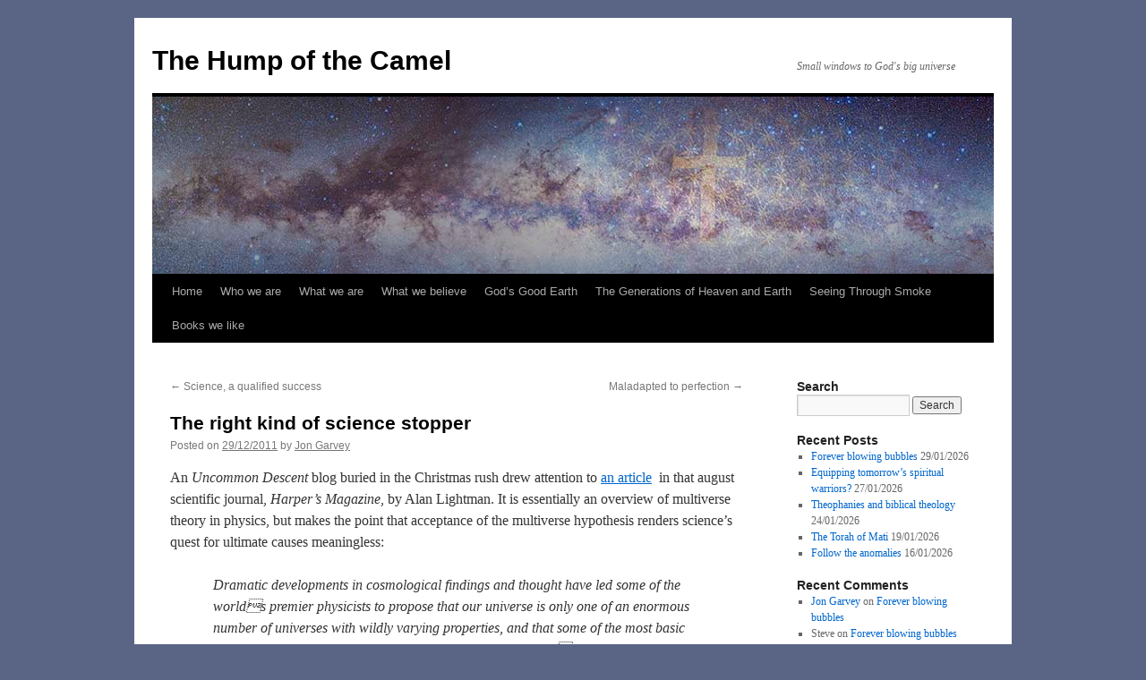

--- FILE ---
content_type: text/html; charset=UTF-8
request_url: https://potiphar.jongarvey.co.uk/2011/12/29/the-right-kind-of-science-stopper/
body_size: 14754
content:
<!DOCTYPE html>
<html lang="en-US">
<head>
<meta charset="UTF-8" />
<title>
The right kind of science stopper | The Hump of the Camel	</title>
<link rel="profile" href="https://gmpg.org/xfn/11" />
<link rel="stylesheet" type="text/css" media="all" href="https://potiphar.jongarvey.co.uk/wp-content/themes/twentyten/style.css?ver=20241112" />
<link rel="pingback" href="https://potiphar.jongarvey.co.uk/xmlrpc.php">
<meta name='robots' content='max-image-preview:large' />
	<style>img:is([sizes="auto" i], [sizes^="auto," i]) { contain-intrinsic-size: 3000px 1500px }</style>
	<link rel="alternate" type="application/rss+xml" title="The Hump of the Camel &raquo; Feed" href="https://potiphar.jongarvey.co.uk/feed/" />
<link rel="alternate" type="application/rss+xml" title="The Hump of the Camel &raquo; Comments Feed" href="https://potiphar.jongarvey.co.uk/comments/feed/" />
<link rel="alternate" type="application/rss+xml" title="The Hump of the Camel &raquo; The right kind of science stopper Comments Feed" href="https://potiphar.jongarvey.co.uk/2011/12/29/the-right-kind-of-science-stopper/feed/" />
<script type="text/javascript">
/* <![CDATA[ */
window._wpemojiSettings = {"baseUrl":"https:\/\/s.w.org\/images\/core\/emoji\/15.0.3\/72x72\/","ext":".png","svgUrl":"https:\/\/s.w.org\/images\/core\/emoji\/15.0.3\/svg\/","svgExt":".svg","source":{"concatemoji":"https:\/\/potiphar.jongarvey.co.uk\/wp-includes\/js\/wp-emoji-release.min.js?ver=6.7.4"}};
/*! This file is auto-generated */
!function(i,n){var o,s,e;function c(e){try{var t={supportTests:e,timestamp:(new Date).valueOf()};sessionStorage.setItem(o,JSON.stringify(t))}catch(e){}}function p(e,t,n){e.clearRect(0,0,e.canvas.width,e.canvas.height),e.fillText(t,0,0);var t=new Uint32Array(e.getImageData(0,0,e.canvas.width,e.canvas.height).data),r=(e.clearRect(0,0,e.canvas.width,e.canvas.height),e.fillText(n,0,0),new Uint32Array(e.getImageData(0,0,e.canvas.width,e.canvas.height).data));return t.every(function(e,t){return e===r[t]})}function u(e,t,n){switch(t){case"flag":return n(e,"\ud83c\udff3\ufe0f\u200d\u26a7\ufe0f","\ud83c\udff3\ufe0f\u200b\u26a7\ufe0f")?!1:!n(e,"\ud83c\uddfa\ud83c\uddf3","\ud83c\uddfa\u200b\ud83c\uddf3")&&!n(e,"\ud83c\udff4\udb40\udc67\udb40\udc62\udb40\udc65\udb40\udc6e\udb40\udc67\udb40\udc7f","\ud83c\udff4\u200b\udb40\udc67\u200b\udb40\udc62\u200b\udb40\udc65\u200b\udb40\udc6e\u200b\udb40\udc67\u200b\udb40\udc7f");case"emoji":return!n(e,"\ud83d\udc26\u200d\u2b1b","\ud83d\udc26\u200b\u2b1b")}return!1}function f(e,t,n){var r="undefined"!=typeof WorkerGlobalScope&&self instanceof WorkerGlobalScope?new OffscreenCanvas(300,150):i.createElement("canvas"),a=r.getContext("2d",{willReadFrequently:!0}),o=(a.textBaseline="top",a.font="600 32px Arial",{});return e.forEach(function(e){o[e]=t(a,e,n)}),o}function t(e){var t=i.createElement("script");t.src=e,t.defer=!0,i.head.appendChild(t)}"undefined"!=typeof Promise&&(o="wpEmojiSettingsSupports",s=["flag","emoji"],n.supports={everything:!0,everythingExceptFlag:!0},e=new Promise(function(e){i.addEventListener("DOMContentLoaded",e,{once:!0})}),new Promise(function(t){var n=function(){try{var e=JSON.parse(sessionStorage.getItem(o));if("object"==typeof e&&"number"==typeof e.timestamp&&(new Date).valueOf()<e.timestamp+604800&&"object"==typeof e.supportTests)return e.supportTests}catch(e){}return null}();if(!n){if("undefined"!=typeof Worker&&"undefined"!=typeof OffscreenCanvas&&"undefined"!=typeof URL&&URL.createObjectURL&&"undefined"!=typeof Blob)try{var e="postMessage("+f.toString()+"("+[JSON.stringify(s),u.toString(),p.toString()].join(",")+"));",r=new Blob([e],{type:"text/javascript"}),a=new Worker(URL.createObjectURL(r),{name:"wpTestEmojiSupports"});return void(a.onmessage=function(e){c(n=e.data),a.terminate(),t(n)})}catch(e){}c(n=f(s,u,p))}t(n)}).then(function(e){for(var t in e)n.supports[t]=e[t],n.supports.everything=n.supports.everything&&n.supports[t],"flag"!==t&&(n.supports.everythingExceptFlag=n.supports.everythingExceptFlag&&n.supports[t]);n.supports.everythingExceptFlag=n.supports.everythingExceptFlag&&!n.supports.flag,n.DOMReady=!1,n.readyCallback=function(){n.DOMReady=!0}}).then(function(){return e}).then(function(){var e;n.supports.everything||(n.readyCallback(),(e=n.source||{}).concatemoji?t(e.concatemoji):e.wpemoji&&e.twemoji&&(t(e.twemoji),t(e.wpemoji)))}))}((window,document),window._wpemojiSettings);
/* ]]> */
</script>
<style id='wp-emoji-styles-inline-css' type='text/css'>

	img.wp-smiley, img.emoji {
		display: inline !important;
		border: none !important;
		box-shadow: none !important;
		height: 1em !important;
		width: 1em !important;
		margin: 0 0.07em !important;
		vertical-align: -0.1em !important;
		background: none !important;
		padding: 0 !important;
	}
</style>
<link rel='stylesheet' id='wp-block-library-css' href='https://potiphar.jongarvey.co.uk/wp-includes/css/dist/block-library/style.min.css?ver=6.7.4' type='text/css' media='all' />
<style id='wp-block-library-theme-inline-css' type='text/css'>
.wp-block-audio :where(figcaption){color:#555;font-size:13px;text-align:center}.is-dark-theme .wp-block-audio :where(figcaption){color:#ffffffa6}.wp-block-audio{margin:0 0 1em}.wp-block-code{border:1px solid #ccc;border-radius:4px;font-family:Menlo,Consolas,monaco,monospace;padding:.8em 1em}.wp-block-embed :where(figcaption){color:#555;font-size:13px;text-align:center}.is-dark-theme .wp-block-embed :where(figcaption){color:#ffffffa6}.wp-block-embed{margin:0 0 1em}.blocks-gallery-caption{color:#555;font-size:13px;text-align:center}.is-dark-theme .blocks-gallery-caption{color:#ffffffa6}:root :where(.wp-block-image figcaption){color:#555;font-size:13px;text-align:center}.is-dark-theme :root :where(.wp-block-image figcaption){color:#ffffffa6}.wp-block-image{margin:0 0 1em}.wp-block-pullquote{border-bottom:4px solid;border-top:4px solid;color:currentColor;margin-bottom:1.75em}.wp-block-pullquote cite,.wp-block-pullquote footer,.wp-block-pullquote__citation{color:currentColor;font-size:.8125em;font-style:normal;text-transform:uppercase}.wp-block-quote{border-left:.25em solid;margin:0 0 1.75em;padding-left:1em}.wp-block-quote cite,.wp-block-quote footer{color:currentColor;font-size:.8125em;font-style:normal;position:relative}.wp-block-quote:where(.has-text-align-right){border-left:none;border-right:.25em solid;padding-left:0;padding-right:1em}.wp-block-quote:where(.has-text-align-center){border:none;padding-left:0}.wp-block-quote.is-large,.wp-block-quote.is-style-large,.wp-block-quote:where(.is-style-plain){border:none}.wp-block-search .wp-block-search__label{font-weight:700}.wp-block-search__button{border:1px solid #ccc;padding:.375em .625em}:where(.wp-block-group.has-background){padding:1.25em 2.375em}.wp-block-separator.has-css-opacity{opacity:.4}.wp-block-separator{border:none;border-bottom:2px solid;margin-left:auto;margin-right:auto}.wp-block-separator.has-alpha-channel-opacity{opacity:1}.wp-block-separator:not(.is-style-wide):not(.is-style-dots){width:100px}.wp-block-separator.has-background:not(.is-style-dots){border-bottom:none;height:1px}.wp-block-separator.has-background:not(.is-style-wide):not(.is-style-dots){height:2px}.wp-block-table{margin:0 0 1em}.wp-block-table td,.wp-block-table th{word-break:normal}.wp-block-table :where(figcaption){color:#555;font-size:13px;text-align:center}.is-dark-theme .wp-block-table :where(figcaption){color:#ffffffa6}.wp-block-video :where(figcaption){color:#555;font-size:13px;text-align:center}.is-dark-theme .wp-block-video :where(figcaption){color:#ffffffa6}.wp-block-video{margin:0 0 1em}:root :where(.wp-block-template-part.has-background){margin-bottom:0;margin-top:0;padding:1.25em 2.375em}
</style>
<style id='classic-theme-styles-inline-css' type='text/css'>
/*! This file is auto-generated */
.wp-block-button__link{color:#fff;background-color:#32373c;border-radius:9999px;box-shadow:none;text-decoration:none;padding:calc(.667em + 2px) calc(1.333em + 2px);font-size:1.125em}.wp-block-file__button{background:#32373c;color:#fff;text-decoration:none}
</style>
<style id='global-styles-inline-css' type='text/css'>
:root{--wp--preset--aspect-ratio--square: 1;--wp--preset--aspect-ratio--4-3: 4/3;--wp--preset--aspect-ratio--3-4: 3/4;--wp--preset--aspect-ratio--3-2: 3/2;--wp--preset--aspect-ratio--2-3: 2/3;--wp--preset--aspect-ratio--16-9: 16/9;--wp--preset--aspect-ratio--9-16: 9/16;--wp--preset--color--black: #000;--wp--preset--color--cyan-bluish-gray: #abb8c3;--wp--preset--color--white: #fff;--wp--preset--color--pale-pink: #f78da7;--wp--preset--color--vivid-red: #cf2e2e;--wp--preset--color--luminous-vivid-orange: #ff6900;--wp--preset--color--luminous-vivid-amber: #fcb900;--wp--preset--color--light-green-cyan: #7bdcb5;--wp--preset--color--vivid-green-cyan: #00d084;--wp--preset--color--pale-cyan-blue: #8ed1fc;--wp--preset--color--vivid-cyan-blue: #0693e3;--wp--preset--color--vivid-purple: #9b51e0;--wp--preset--color--blue: #0066cc;--wp--preset--color--medium-gray: #666;--wp--preset--color--light-gray: #f1f1f1;--wp--preset--gradient--vivid-cyan-blue-to-vivid-purple: linear-gradient(135deg,rgba(6,147,227,1) 0%,rgb(155,81,224) 100%);--wp--preset--gradient--light-green-cyan-to-vivid-green-cyan: linear-gradient(135deg,rgb(122,220,180) 0%,rgb(0,208,130) 100%);--wp--preset--gradient--luminous-vivid-amber-to-luminous-vivid-orange: linear-gradient(135deg,rgba(252,185,0,1) 0%,rgba(255,105,0,1) 100%);--wp--preset--gradient--luminous-vivid-orange-to-vivid-red: linear-gradient(135deg,rgba(255,105,0,1) 0%,rgb(207,46,46) 100%);--wp--preset--gradient--very-light-gray-to-cyan-bluish-gray: linear-gradient(135deg,rgb(238,238,238) 0%,rgb(169,184,195) 100%);--wp--preset--gradient--cool-to-warm-spectrum: linear-gradient(135deg,rgb(74,234,220) 0%,rgb(151,120,209) 20%,rgb(207,42,186) 40%,rgb(238,44,130) 60%,rgb(251,105,98) 80%,rgb(254,248,76) 100%);--wp--preset--gradient--blush-light-purple: linear-gradient(135deg,rgb(255,206,236) 0%,rgb(152,150,240) 100%);--wp--preset--gradient--blush-bordeaux: linear-gradient(135deg,rgb(254,205,165) 0%,rgb(254,45,45) 50%,rgb(107,0,62) 100%);--wp--preset--gradient--luminous-dusk: linear-gradient(135deg,rgb(255,203,112) 0%,rgb(199,81,192) 50%,rgb(65,88,208) 100%);--wp--preset--gradient--pale-ocean: linear-gradient(135deg,rgb(255,245,203) 0%,rgb(182,227,212) 50%,rgb(51,167,181) 100%);--wp--preset--gradient--electric-grass: linear-gradient(135deg,rgb(202,248,128) 0%,rgb(113,206,126) 100%);--wp--preset--gradient--midnight: linear-gradient(135deg,rgb(2,3,129) 0%,rgb(40,116,252) 100%);--wp--preset--font-size--small: 13px;--wp--preset--font-size--medium: 20px;--wp--preset--font-size--large: 36px;--wp--preset--font-size--x-large: 42px;--wp--preset--spacing--20: 0.44rem;--wp--preset--spacing--30: 0.67rem;--wp--preset--spacing--40: 1rem;--wp--preset--spacing--50: 1.5rem;--wp--preset--spacing--60: 2.25rem;--wp--preset--spacing--70: 3.38rem;--wp--preset--spacing--80: 5.06rem;--wp--preset--shadow--natural: 6px 6px 9px rgba(0, 0, 0, 0.2);--wp--preset--shadow--deep: 12px 12px 50px rgba(0, 0, 0, 0.4);--wp--preset--shadow--sharp: 6px 6px 0px rgba(0, 0, 0, 0.2);--wp--preset--shadow--outlined: 6px 6px 0px -3px rgba(255, 255, 255, 1), 6px 6px rgba(0, 0, 0, 1);--wp--preset--shadow--crisp: 6px 6px 0px rgba(0, 0, 0, 1);}:where(.is-layout-flex){gap: 0.5em;}:where(.is-layout-grid){gap: 0.5em;}body .is-layout-flex{display: flex;}.is-layout-flex{flex-wrap: wrap;align-items: center;}.is-layout-flex > :is(*, div){margin: 0;}body .is-layout-grid{display: grid;}.is-layout-grid > :is(*, div){margin: 0;}:where(.wp-block-columns.is-layout-flex){gap: 2em;}:where(.wp-block-columns.is-layout-grid){gap: 2em;}:where(.wp-block-post-template.is-layout-flex){gap: 1.25em;}:where(.wp-block-post-template.is-layout-grid){gap: 1.25em;}.has-black-color{color: var(--wp--preset--color--black) !important;}.has-cyan-bluish-gray-color{color: var(--wp--preset--color--cyan-bluish-gray) !important;}.has-white-color{color: var(--wp--preset--color--white) !important;}.has-pale-pink-color{color: var(--wp--preset--color--pale-pink) !important;}.has-vivid-red-color{color: var(--wp--preset--color--vivid-red) !important;}.has-luminous-vivid-orange-color{color: var(--wp--preset--color--luminous-vivid-orange) !important;}.has-luminous-vivid-amber-color{color: var(--wp--preset--color--luminous-vivid-amber) !important;}.has-light-green-cyan-color{color: var(--wp--preset--color--light-green-cyan) !important;}.has-vivid-green-cyan-color{color: var(--wp--preset--color--vivid-green-cyan) !important;}.has-pale-cyan-blue-color{color: var(--wp--preset--color--pale-cyan-blue) !important;}.has-vivid-cyan-blue-color{color: var(--wp--preset--color--vivid-cyan-blue) !important;}.has-vivid-purple-color{color: var(--wp--preset--color--vivid-purple) !important;}.has-black-background-color{background-color: var(--wp--preset--color--black) !important;}.has-cyan-bluish-gray-background-color{background-color: var(--wp--preset--color--cyan-bluish-gray) !important;}.has-white-background-color{background-color: var(--wp--preset--color--white) !important;}.has-pale-pink-background-color{background-color: var(--wp--preset--color--pale-pink) !important;}.has-vivid-red-background-color{background-color: var(--wp--preset--color--vivid-red) !important;}.has-luminous-vivid-orange-background-color{background-color: var(--wp--preset--color--luminous-vivid-orange) !important;}.has-luminous-vivid-amber-background-color{background-color: var(--wp--preset--color--luminous-vivid-amber) !important;}.has-light-green-cyan-background-color{background-color: var(--wp--preset--color--light-green-cyan) !important;}.has-vivid-green-cyan-background-color{background-color: var(--wp--preset--color--vivid-green-cyan) !important;}.has-pale-cyan-blue-background-color{background-color: var(--wp--preset--color--pale-cyan-blue) !important;}.has-vivid-cyan-blue-background-color{background-color: var(--wp--preset--color--vivid-cyan-blue) !important;}.has-vivid-purple-background-color{background-color: var(--wp--preset--color--vivid-purple) !important;}.has-black-border-color{border-color: var(--wp--preset--color--black) !important;}.has-cyan-bluish-gray-border-color{border-color: var(--wp--preset--color--cyan-bluish-gray) !important;}.has-white-border-color{border-color: var(--wp--preset--color--white) !important;}.has-pale-pink-border-color{border-color: var(--wp--preset--color--pale-pink) !important;}.has-vivid-red-border-color{border-color: var(--wp--preset--color--vivid-red) !important;}.has-luminous-vivid-orange-border-color{border-color: var(--wp--preset--color--luminous-vivid-orange) !important;}.has-luminous-vivid-amber-border-color{border-color: var(--wp--preset--color--luminous-vivid-amber) !important;}.has-light-green-cyan-border-color{border-color: var(--wp--preset--color--light-green-cyan) !important;}.has-vivid-green-cyan-border-color{border-color: var(--wp--preset--color--vivid-green-cyan) !important;}.has-pale-cyan-blue-border-color{border-color: var(--wp--preset--color--pale-cyan-blue) !important;}.has-vivid-cyan-blue-border-color{border-color: var(--wp--preset--color--vivid-cyan-blue) !important;}.has-vivid-purple-border-color{border-color: var(--wp--preset--color--vivid-purple) !important;}.has-vivid-cyan-blue-to-vivid-purple-gradient-background{background: var(--wp--preset--gradient--vivid-cyan-blue-to-vivid-purple) !important;}.has-light-green-cyan-to-vivid-green-cyan-gradient-background{background: var(--wp--preset--gradient--light-green-cyan-to-vivid-green-cyan) !important;}.has-luminous-vivid-amber-to-luminous-vivid-orange-gradient-background{background: var(--wp--preset--gradient--luminous-vivid-amber-to-luminous-vivid-orange) !important;}.has-luminous-vivid-orange-to-vivid-red-gradient-background{background: var(--wp--preset--gradient--luminous-vivid-orange-to-vivid-red) !important;}.has-very-light-gray-to-cyan-bluish-gray-gradient-background{background: var(--wp--preset--gradient--very-light-gray-to-cyan-bluish-gray) !important;}.has-cool-to-warm-spectrum-gradient-background{background: var(--wp--preset--gradient--cool-to-warm-spectrum) !important;}.has-blush-light-purple-gradient-background{background: var(--wp--preset--gradient--blush-light-purple) !important;}.has-blush-bordeaux-gradient-background{background: var(--wp--preset--gradient--blush-bordeaux) !important;}.has-luminous-dusk-gradient-background{background: var(--wp--preset--gradient--luminous-dusk) !important;}.has-pale-ocean-gradient-background{background: var(--wp--preset--gradient--pale-ocean) !important;}.has-electric-grass-gradient-background{background: var(--wp--preset--gradient--electric-grass) !important;}.has-midnight-gradient-background{background: var(--wp--preset--gradient--midnight) !important;}.has-small-font-size{font-size: var(--wp--preset--font-size--small) !important;}.has-medium-font-size{font-size: var(--wp--preset--font-size--medium) !important;}.has-large-font-size{font-size: var(--wp--preset--font-size--large) !important;}.has-x-large-font-size{font-size: var(--wp--preset--font-size--x-large) !important;}
:where(.wp-block-post-template.is-layout-flex){gap: 1.25em;}:where(.wp-block-post-template.is-layout-grid){gap: 1.25em;}
:where(.wp-block-columns.is-layout-flex){gap: 2em;}:where(.wp-block-columns.is-layout-grid){gap: 2em;}
:root :where(.wp-block-pullquote){font-size: 1.5em;line-height: 1.6;}
</style>
<link rel='stylesheet' id='cptch_stylesheet-css' href='https://potiphar.jongarvey.co.uk/wp-content/plugins/captcha/css/front_end_style.css?ver=4.4.5' type='text/css' media='all' />
<link rel='stylesheet' id='dashicons-css' href='https://potiphar.jongarvey.co.uk/wp-includes/css/dashicons.min.css?ver=6.7.4' type='text/css' media='all' />
<link rel='stylesheet' id='cptch_desktop_style-css' href='https://potiphar.jongarvey.co.uk/wp-content/plugins/captcha/css/desktop_style.css?ver=4.4.5' type='text/css' media='all' />
<link rel='stylesheet' id='twentyten-block-style-css' href='https://potiphar.jongarvey.co.uk/wp-content/themes/twentyten/blocks.css?ver=20240703' type='text/css' media='all' />
<link rel="https://api.w.org/" href="https://potiphar.jongarvey.co.uk/wp-json/" /><link rel="alternate" title="JSON" type="application/json" href="https://potiphar.jongarvey.co.uk/wp-json/wp/v2/posts/128" /><link rel="EditURI" type="application/rsd+xml" title="RSD" href="https://potiphar.jongarvey.co.uk/xmlrpc.php?rsd" />
<meta name="generator" content="WordPress 6.7.4" />
<link rel="canonical" href="https://potiphar.jongarvey.co.uk/2011/12/29/the-right-kind-of-science-stopper/" />
<link rel='shortlink' href='https://potiphar.jongarvey.co.uk/?p=128' />
<link rel="alternate" title="oEmbed (JSON)" type="application/json+oembed" href="https://potiphar.jongarvey.co.uk/wp-json/oembed/1.0/embed?url=https%3A%2F%2Fpotiphar.jongarvey.co.uk%2F2011%2F12%2F29%2Fthe-right-kind-of-science-stopper%2F" />
<link rel="alternate" title="oEmbed (XML)" type="text/xml+oembed" href="https://potiphar.jongarvey.co.uk/wp-json/oembed/1.0/embed?url=https%3A%2F%2Fpotiphar.jongarvey.co.uk%2F2011%2F12%2F29%2Fthe-right-kind-of-science-stopper%2F&#038;format=xml" />
<style data-context="foundation-flickity-css">/*! Flickity v2.0.2
http://flickity.metafizzy.co
---------------------------------------------- */.flickity-enabled{position:relative}.flickity-enabled:focus{outline:0}.flickity-viewport{overflow:hidden;position:relative;height:100%}.flickity-slider{position:absolute;width:100%;height:100%}.flickity-enabled.is-draggable{-webkit-tap-highlight-color:transparent;tap-highlight-color:transparent;-webkit-user-select:none;-moz-user-select:none;-ms-user-select:none;user-select:none}.flickity-enabled.is-draggable .flickity-viewport{cursor:move;cursor:-webkit-grab;cursor:grab}.flickity-enabled.is-draggable .flickity-viewport.is-pointer-down{cursor:-webkit-grabbing;cursor:grabbing}.flickity-prev-next-button{position:absolute;top:50%;width:44px;height:44px;border:none;border-radius:50%;background:#fff;background:hsla(0,0%,100%,.75);cursor:pointer;-webkit-transform:translateY(-50%);transform:translateY(-50%)}.flickity-prev-next-button:hover{background:#fff}.flickity-prev-next-button:focus{outline:0;box-shadow:0 0 0 5px #09f}.flickity-prev-next-button:active{opacity:.6}.flickity-prev-next-button.previous{left:10px}.flickity-prev-next-button.next{right:10px}.flickity-rtl .flickity-prev-next-button.previous{left:auto;right:10px}.flickity-rtl .flickity-prev-next-button.next{right:auto;left:10px}.flickity-prev-next-button:disabled{opacity:.3;cursor:auto}.flickity-prev-next-button svg{position:absolute;left:20%;top:20%;width:60%;height:60%}.flickity-prev-next-button .arrow{fill:#333}.flickity-page-dots{position:absolute;width:100%;bottom:-25px;padding:0;margin:0;list-style:none;text-align:center;line-height:1}.flickity-rtl .flickity-page-dots{direction:rtl}.flickity-page-dots .dot{display:inline-block;width:10px;height:10px;margin:0 8px;background:#333;border-radius:50%;opacity:.25;cursor:pointer}.flickity-page-dots .dot.is-selected{opacity:1}</style><style data-context="foundation-slideout-css">.slideout-menu{position:fixed;left:0;top:0;bottom:0;right:auto;z-index:0;width:256px;overflow-y:auto;-webkit-overflow-scrolling:touch;display:none}.slideout-menu.pushit-right{left:auto;right:0}.slideout-panel{position:relative;z-index:1;will-change:transform}.slideout-open,.slideout-open .slideout-panel,.slideout-open body{overflow:hidden}.slideout-open .slideout-menu{display:block}.pushit{display:none}</style><style type="text/css" id="custom-background-css">
body.custom-background { background-color: #5a6585; }
</style>
	<style>.ios7.web-app-mode.has-fixed header{ background-color: rgba(3,122,221,.88);}</style></head>

<body class="post-template-default single single-post postid-128 single-format-standard custom-background">
<div id="wrapper" class="hfeed">
	<div id="header">
		<div id="masthead">
			<div id="branding" role="banner">
								<div id="site-title">
					<span>
						<a href="https://potiphar.jongarvey.co.uk/" rel="home">The Hump of the Camel</a>
					</span>
				</div>
				<div id="site-description">Small windows to God&#039;s big universe</div>

				<img src="https://potiphar.jongarvey.co.uk/wp-content/uploads/2021/01/path.jpg" width="940" height="198" alt="The Hump of the Camel" srcset="https://potiphar.jongarvey.co.uk/wp-content/uploads/2021/01/path.jpg 940w, https://potiphar.jongarvey.co.uk/wp-content/uploads/2021/01/path-300x63.jpg 300w, https://potiphar.jongarvey.co.uk/wp-content/uploads/2021/01/path-768x162.jpg 768w" sizes="(max-width: 940px) 100vw, 940px" decoding="async" fetchpriority="high" />			</div><!-- #branding -->

			<div id="access" role="navigation">
								<div class="skip-link screen-reader-text"><a href="#content">Skip to content</a></div>
				<div class="menu"><ul>
<li ><a href="https://potiphar.jongarvey.co.uk/">Home</a></li><li class="page_item page-item-910"><a href="https://potiphar.jongarvey.co.uk/who-we-are/">Who we are</a></li>
<li class="page_item page-item-907"><a href="https://potiphar.jongarvey.co.uk/what-we-are/">What we are</a></li>
<li class="page_item page-item-1769"><a href="https://potiphar.jongarvey.co.uk/what-we-believe/">What we believe</a></li>
<li class="page_item page-item-6914"><a href="https://potiphar.jongarvey.co.uk/gods-good-earth/">God&#8217;s Good Earth</a></li>
<li class="page_item page-item-7551"><a href="https://potiphar.jongarvey.co.uk/the-generations-of-heaven-and-earth/">The Generations of Heaven and Earth</a></li>
<li class="page_item page-item-7836"><a href="https://potiphar.jongarvey.co.uk/seeing-through-smoke/">Seeing Through Smoke</a></li>
<li class="page_item page-item-7558"><a href="https://potiphar.jongarvey.co.uk/books-we-like-2/">Books we like</a></li>
</ul></div>
			</div><!-- #access -->
		</div><!-- #masthead -->
	</div><!-- #header -->

	<div id="main">

		<div id="container">
			<div id="content" role="main">

			

				<div id="nav-above" class="navigation">
					<div class="nav-previous"><a href="https://potiphar.jongarvey.co.uk/2011/12/28/science-a-qualified-success/" rel="prev"><span class="meta-nav">&larr;</span> Science, a qualified success</a></div>
					<div class="nav-next"><a href="https://potiphar.jongarvey.co.uk/2011/12/30/maladapted-to-perfection/" rel="next">Maladapted to perfection <span class="meta-nav">&rarr;</span></a></div>
				</div><!-- #nav-above -->

				<div id="post-128" class="post-128 post type-post status-publish format-standard hentry category-politics-and-sociology category-science category-theology">
					<h1 class="entry-title">The right kind of science stopper</h1>

					<div class="entry-meta">
						<span class="meta-prep meta-prep-author">Posted on</span> <a href="https://potiphar.jongarvey.co.uk/2011/12/29/the-right-kind-of-science-stopper/" title="03:48 pm" rel="bookmark"><span class="entry-date">29/12/2011</span></a> <span class="meta-sep">by</span> <span class="author vcard"><a class="url fn n" href="https://potiphar.jongarvey.co.uk/author/mixoes/" title="View all posts by Jon Garvey">Jon Garvey</a></span>					</div><!-- .entry-meta -->

					<div class="entry-content">
						<p>An <em>Uncommon Descent</em> blog buried in the Christmas rush drew attention to <a href="http://www.harpers.org/archive/2011/12/0083720" title="The accidental universe: Science's crisis of faith" target="_blank">an article</a>  in that august scientific journal, <em>Harper&#8217;s Magazine</em>, by Alan Lightman. It is essentially an overview of multiverse theory in physics, but makes the point that acceptance of the multiverse hypothesis renders science&#8217;s quest for ultimate causes meaningless:</p>
<blockquote><p>Dramatic developments in cosmological findings and thought have led some of the worlds premier physicists to propose that our universe is only one of an enormous number of universes with wildly varying properties, and that some of the most basic features of our particular universe are indeed mere accidentsa random throw of the cosmic dice. In which case, there is no hope of ever explaining our universes features in terms of fundamental causes and principles.</p></blockquote>
<blockquote><p><span id="more-128"></span></p></blockquote>
<p>Now although it is disputed, most versions of the multiverse suppose that, since different physics applies to each Universe, science is by definition incapable of perceiving and investigating those beyond our own. String theory and so on can at best show the multiverse to be <em>compatible</em> with science, but it is always likely to be beyond our grasp in practice. I have argued <a href="http://jongarvey.co.uk/download/pdf/THREEMYTHS.pdf" title="Three Creation Myths" target="_blank">elsewhere</a> that this makes it just a modern creation myth, of no more value than the Babylonian <em>Enuma Elish</em> and with demonstrably less predictive power than Genesis 1.</p>
<p>But supposing one could confirm its existence? At least, as Lightman points out, it would mean that the fundamental laws of physics are not fundamental at all &#8211; just random values applicable only to our own universe, and therefore of no great interest apart from a mathematical exercise. If one were to discover the truth of the <a href="http://potiphar.jongarvey.co.uk/2011/08/05/the-arithmetic-of-multiverses/" title="The arithmetic of multiverses" target="_blank">many-worlds multiverse</a> the situation would be worse still: it would mean that absolutely anything is possible, and even science within the parameters of this world dependent on the fluke reproducibility of phenomena, potentially to be overturned at any moment.</p>
<p>In other words, the multiverse is a complete science stopper. Now this accusation is precisely what has been thrown at Intelligent Design (and all theistic models) as a reason for outright rejection. Recourse to a supreme uncreated being renders further investigation futile. Since God and the multiverse are, currently, the only plausible games in town it seems that science comes to end of the road whichever is adopted, so it&#8217;s worth looking a little closer at which terminus is actually preferable, scientifically.</p>
<p>If the multiverse is preferred, all options stop here, potentially including, as I have said, the validity of all the science done so far &#8211; in the many-worlds setup, one could not rely on human perception or reason, or the internal consistency of the universe itself.</p>
<p>If on the other hand one opts for a supreme being, several other things follow. For a start, the basic assumptions of science (cause and effect and man&#8217;s ability to perceive and understand them) remain: a rational being is likely to have produced a comprehensible universe and truly rational beings. The daily pursuit of &#8220;low-level&#8221; science would therefore be secure, but also one could still look for possible reasons for, and relationships between, the physical laws, knowing that their values were indeed in place for a reason rather than through sheer blind luck.</p>
<p>Furthermore it would open up the possibility of looking for the nature of such a being within creation &#8211; the ID project writ large.</p>
<p>Another tangential issue is the quest for other life in the Universe. I don&#8217;t know how many physicists take a real interest in extraterrestrial life or the SETI programme, but scientific popularisers like Carl Sagan and Brian Cox give the impression that finding it is an important goal, NASA spends billions on it and, if science blogs are any guide, one of the greatest longings of the human mind is to discover that &#8220;We are not alone.&#8221; If that&#8217;s the case, the acceptance of a rational Creator deals with it at a stroke &#8211; not only are we not alone, but the Creator ultimately made us and might be expected to take an interest in us beyond colonisation or destruction in the interests of Galactic peace.</p>
<p>So why, then, is it the case that the multiverse, the ultimate science stopper, is the market leader in cosmology, whereas God in any form, which is a science-enabling concept, has to be excluded at, it would seem, any intellectual cost? Since the science-stopping claim is seen to be no more than an excuse, maybe we need to look to more human reasons. Many scientists have made statements to the effect that they don&#8217;t <em>want </em>there to be a God behind the Universe, but perhaps the spirit of the materialist age is best summed up in this quote from <em>Also Spracht Zarathustra</em> by Friedrich Nietzsche:</p>
<blockquote><p>If there were gods, how could I bear it to be no god myself? Therefore, there are no Gods.</p></blockquote>
											</div><!-- .entry-content -->

							<div id="entry-author-info">
						<div id="author-avatar">
							<img alt='Avatar photo' src='https://potiphar.jongarvey.co.uk/wp-content/uploads/2013/11/Garveyi-60x60.jpg' srcset='https://potiphar.jongarvey.co.uk/wp-content/uploads/2013/11/Garveyi-120x120.jpg 2x' class='avatar avatar-60 photo' height='60' width='60' decoding='async'/>							</div><!-- #author-avatar -->
							<div id="author-description">
							<h2>
							About Jon Garvey							</h2>
							Training in medicine (which was my career), social psychology and theology. Interests in most things, but especially the science-faith interface. The rest of my time, though, is spent writing, playing and recording music.							<div id="author-link">
								<a href="https://potiphar.jongarvey.co.uk/author/mixoes/" rel="author">
									View all posts by Jon Garvey <span class="meta-nav">&rarr;</span>								</a>
							</div><!-- #author-link	-->
							</div><!-- #author-description -->
						</div><!-- #entry-author-info -->
	
						<div class="entry-utility">
							This entry was posted in <a href="https://potiphar.jongarvey.co.uk/category/politics-and-sociology/" rel="category tag">Politics and sociology</a>, <a href="https://potiphar.jongarvey.co.uk/category/science/" rel="category tag">Science</a>, <a href="https://potiphar.jongarvey.co.uk/category/theology/" rel="category tag">Theology</a>. Bookmark the <a href="https://potiphar.jongarvey.co.uk/2011/12/29/the-right-kind-of-science-stopper/" title="Permalink to The right kind of science stopper" rel="bookmark">permalink</a>.													</div><!-- .entry-utility -->
					</div><!-- #post-128 -->

					<div id="nav-below" class="navigation">
						<div class="nav-previous"><a href="https://potiphar.jongarvey.co.uk/2011/12/28/science-a-qualified-success/" rel="prev"><span class="meta-nav">&larr;</span> Science, a qualified success</a></div>
						<div class="nav-next"><a href="https://potiphar.jongarvey.co.uk/2011/12/30/maladapted-to-perfection/" rel="next">Maladapted to perfection <span class="meta-nav">&rarr;</span></a></div>
					</div><!-- #nav-below -->

					
			<div id="comments">



	<div id="respond" class="comment-respond">
		<h3 id="reply-title" class="comment-reply-title">Leave a Reply <small><a rel="nofollow" id="cancel-comment-reply-link" href="/2011/12/29/the-right-kind-of-science-stopper/#respond" style="display:none;">Cancel reply</a></small></h3><p class="must-log-in">You must be <a href="https://potiphar.jongarvey.co.uk/wp-login.php?redirect_to=https%3A%2F%2Fpotiphar.jongarvey.co.uk%2F2011%2F12%2F29%2Fthe-right-kind-of-science-stopper%2F">logged in</a> to post a comment.</p>	</div><!-- #respond -->
	
</div><!-- #comments -->

	
			</div><!-- #content -->
		</div><!-- #container -->


		<div id="primary" class="widget-area" role="complementary">
			<ul class="xoxo">

<li id="search-2" class="widget-container widget_search"><h3 class="widget-title">Search</h3><form role="search" method="get" id="searchform" class="searchform" action="https://potiphar.jongarvey.co.uk/">
				<div>
					<label class="screen-reader-text" for="s">Search for:</label>
					<input type="text" value="" name="s" id="s" />
					<input type="submit" id="searchsubmit" value="Search" />
				</div>
			</form></li>
		<li id="recent-posts-2" class="widget-container widget_recent_entries">
		<h3 class="widget-title">Recent Posts</h3>
		<ul>
											<li>
					<a href="https://potiphar.jongarvey.co.uk/2026/01/29/forever-blowing-bubbles/">Forever blowing bubbles</a>
											<span class="post-date">29/01/2026</span>
									</li>
											<li>
					<a href="https://potiphar.jongarvey.co.uk/2026/01/27/equipping-tomorrows-spiritual-warriors/">Equipping tomorrow&#8217;s spiritual warriors?</a>
											<span class="post-date">27/01/2026</span>
									</li>
											<li>
					<a href="https://potiphar.jongarvey.co.uk/2026/01/24/theophanies-and-biblical-theology/">Theophanies and biblical theology</a>
											<span class="post-date">24/01/2026</span>
									</li>
											<li>
					<a href="https://potiphar.jongarvey.co.uk/2026/01/19/the-torah-of-mati/">The Torah of Mati</a>
											<span class="post-date">19/01/2026</span>
									</li>
											<li>
					<a href="https://potiphar.jongarvey.co.uk/2026/01/16/follow-the-anomalies/">Follow the anomalies</a>
											<span class="post-date">16/01/2026</span>
									</li>
					</ul>

		</li><li id="recent-comments-2" class="widget-container widget_recent_comments"><h3 class="widget-title">Recent Comments</h3><ul id="recentcomments"><li class="recentcomments"><span class="comment-author-link"><a href="https://www.jongarvey.co.uk" class="url" rel="ugc external nofollow">Jon Garvey</a></span> on <a href="https://potiphar.jongarvey.co.uk/2026/01/29/forever-blowing-bubbles/#comment-13211">Forever blowing bubbles</a></li><li class="recentcomments"><span class="comment-author-link">Steve</span> on <a href="https://potiphar.jongarvey.co.uk/2026/01/29/forever-blowing-bubbles/#comment-13210">Forever blowing bubbles</a></li><li class="recentcomments"><span class="comment-author-link"><a href="https://www.jongarvey.co.uk" class="url" rel="ugc external nofollow">Jon Garvey</a></span> on <a href="https://potiphar.jongarvey.co.uk/2026/01/29/forever-blowing-bubbles/#comment-13209">Forever blowing bubbles</a></li><li class="recentcomments"><span class="comment-author-link">Steve</span> on <a href="https://potiphar.jongarvey.co.uk/2026/01/29/forever-blowing-bubbles/#comment-13208">Forever blowing bubbles</a></li><li class="recentcomments"><span class="comment-author-link"><a href="https://www.jongarvey.co.uk" class="url" rel="ugc external nofollow">Jon Garvey</a></span> on <a href="https://potiphar.jongarvey.co.uk/2026/01/27/equipping-tomorrows-spiritual-warriors/#comment-13207">Equipping tomorrow&#8217;s spiritual warriors?</a></li></ul></li><li id="calendar-2" class="widget-container widget_calendar"><h3 class="widget-title">Post Archive</h3><div id="calendar_wrap" class="calendar_wrap"><table id="wp-calendar" class="wp-calendar-table">
	<caption>December 2011</caption>
	<thead>
	<tr>
		<th scope="col" title="Sunday">S</th>
		<th scope="col" title="Monday">M</th>
		<th scope="col" title="Tuesday">T</th>
		<th scope="col" title="Wednesday">W</th>
		<th scope="col" title="Thursday">T</th>
		<th scope="col" title="Friday">F</th>
		<th scope="col" title="Saturday">S</th>
	</tr>
	</thead>
	<tbody>
	<tr>
		<td colspan="4" class="pad">&nbsp;</td><td><a href="https://potiphar.jongarvey.co.uk/2011/12/01/" aria-label="Posts published on December 1, 2011">1</a></td><td><a href="https://potiphar.jongarvey.co.uk/2011/12/02/" aria-label="Posts published on December 2, 2011">2</a></td><td><a href="https://potiphar.jongarvey.co.uk/2011/12/03/" aria-label="Posts published on December 3, 2011">3</a></td>
	</tr>
	<tr>
		<td>4</td><td>5</td><td>6</td><td>7</td><td><a href="https://potiphar.jongarvey.co.uk/2011/12/08/" aria-label="Posts published on December 8, 2011">8</a></td><td>9</td><td><a href="https://potiphar.jongarvey.co.uk/2011/12/10/" aria-label="Posts published on December 10, 2011">10</a></td>
	</tr>
	<tr>
		<td><a href="https://potiphar.jongarvey.co.uk/2011/12/11/" aria-label="Posts published on December 11, 2011">11</a></td><td>12</td><td>13</td><td>14</td><td>15</td><td><a href="https://potiphar.jongarvey.co.uk/2011/12/16/" aria-label="Posts published on December 16, 2011">16</a></td><td><a href="https://potiphar.jongarvey.co.uk/2011/12/17/" aria-label="Posts published on December 17, 2011">17</a></td>
	</tr>
	<tr>
		<td>18</td><td><a href="https://potiphar.jongarvey.co.uk/2011/12/19/" aria-label="Posts published on December 19, 2011">19</a></td><td><a href="https://potiphar.jongarvey.co.uk/2011/12/20/" aria-label="Posts published on December 20, 2011">20</a></td><td>21</td><td>22</td><td>23</td><td>24</td>
	</tr>
	<tr>
		<td>25</td><td>26</td><td>27</td><td><a href="https://potiphar.jongarvey.co.uk/2011/12/28/" aria-label="Posts published on December 28, 2011">28</a></td><td><a href="https://potiphar.jongarvey.co.uk/2011/12/29/" aria-label="Posts published on December 29, 2011">29</a></td><td><a href="https://potiphar.jongarvey.co.uk/2011/12/30/" aria-label="Posts published on December 30, 2011">30</a></td><td>31</td>
	</tr>
	</tbody>
	</table><nav aria-label="Previous and next months" class="wp-calendar-nav">
		<span class="wp-calendar-nav-prev"><a href="https://potiphar.jongarvey.co.uk/2011/11/">&laquo; Nov</a></span>
		<span class="pad">&nbsp;</span>
		<span class="wp-calendar-nav-next"><a href="https://potiphar.jongarvey.co.uk/2012/01/">Jan &raquo;</a></span>
	</nav></div></li>			</ul>
		</div><!-- #primary .widget-area -->


		<div id="secondary" class="widget-area" role="complementary">
			<ul class="xoxo">
				<li id="categories-2" class="widget-container widget_categories"><h3 class="widget-title">Categories</h3><form action="https://potiphar.jongarvey.co.uk" method="get"><label class="screen-reader-text" for="cat">Categories</label><select  name='cat' id='cat' class='postform'>
	<option value='-1'>Select Category</option>
	<option class="level-0" value="9">Adam&nbsp;&nbsp;(124)</option>
	<option class="level-0" value="3">Creation&nbsp;&nbsp;(1,004)</option>
	<option class="level-0" value="18">Edward Robinson&nbsp;&nbsp;(24)</option>
	<option class="level-0" value="15">Genealogical Adam&nbsp;&nbsp;(85)</option>
	<option class="level-0" value="10">History&nbsp;&nbsp;(263)</option>
	<option class="level-0" value="23">Hump Retrospective&nbsp;&nbsp;(8)</option>
	<option class="level-0" value="21">James Penman&nbsp;&nbsp;(6)</option>
	<option class="level-0" value="4">Medicine&nbsp;&nbsp;(210)</option>
	<option class="level-0" value="20">Merv Bitikofer&nbsp;&nbsp;(5)</option>
	<option class="level-0" value="8">Music&nbsp;&nbsp;(71)</option>
	<option class="level-0" value="22">Peter Harris&nbsp;&nbsp;(2)</option>
	<option class="level-0" value="12">Philosophy&nbsp;&nbsp;(327)</option>
	<option class="level-0" value="6">Politics and sociology&nbsp;&nbsp;(763)</option>
	<option class="level-0" value="11">Prometheus&nbsp;&nbsp;(27)</option>
	<option class="level-0" value="5">Science&nbsp;&nbsp;(1,212)</option>
	<option class="level-0" value="19">Sy Garte&nbsp;&nbsp;(9)</option>
	<option class="level-0" value="7">Theology&nbsp;&nbsp;(1,272)</option>
	<option class="level-0" value="16">Theology of nature&nbsp;&nbsp;(102)</option>
	<option class="level-0" value="1">Uncategorized&nbsp;&nbsp;(67)</option>
</select>
</form><script type="text/javascript">
/* <![CDATA[ */

(function() {
	var dropdown = document.getElementById( "cat" );
	function onCatChange() {
		if ( dropdown.options[ dropdown.selectedIndex ].value > 0 ) {
			dropdown.parentNode.submit();
		}
	}
	dropdown.onchange = onCatChange;
})();

/* ]]> */
</script>
</li><li id="text-2" class="widget-container widget_text">			<div class="textwidget"></div>
		</li>			</ul>
		</div><!-- #secondary .widget-area -->

	</div><!-- #main -->

	<div id="footer" role="contentinfo">
		<div id="colophon">



			<div id="footer-widget-area" role="complementary">

				<div id="first" class="widget-area">
					<ul class="xoxo">
						<li id="meta-2" class="widget-container widget_meta"><h3 class="widget-title">Meta</h3>
		<ul>
			<li><a href="https://potiphar.jongarvey.co.uk/wp-login.php?action=register">Register</a></li>			<li><a href="https://potiphar.jongarvey.co.uk/wp-login.php">Log in</a></li>
			<li><a href="https://potiphar.jongarvey.co.uk/feed/">Entries feed</a></li>
			<li><a href="https://potiphar.jongarvey.co.uk/comments/feed/">Comments feed</a></li>

			<li><a href="https://wordpress.org/">WordPress.org</a></li>
		</ul>

		</li>					</ul>
				</div><!-- #first .widget-area -->



				<div id="fourth" class="widget-area">
					<ul class="xoxo">
						<li id="archives-2" class="widget-container widget_archive"><h3 class="widget-title">Archives</h3>		<label class="screen-reader-text" for="archives-dropdown-2">Archives</label>
		<select id="archives-dropdown-2" name="archive-dropdown">
			
			<option value="">Select Month</option>
				<option value='https://potiphar.jongarvey.co.uk/2026/01/'> January 2026 &nbsp;(9)</option>
	<option value='https://potiphar.jongarvey.co.uk/2025/12/'> December 2025 &nbsp;(9)</option>
	<option value='https://potiphar.jongarvey.co.uk/2025/11/'> November 2025 &nbsp;(11)</option>
	<option value='https://potiphar.jongarvey.co.uk/2025/10/'> October 2025 &nbsp;(6)</option>
	<option value='https://potiphar.jongarvey.co.uk/2025/09/'> September 2025 &nbsp;(10)</option>
	<option value='https://potiphar.jongarvey.co.uk/2025/08/'> August 2025 &nbsp;(12)</option>
	<option value='https://potiphar.jongarvey.co.uk/2025/07/'> July 2025 &nbsp;(7)</option>
	<option value='https://potiphar.jongarvey.co.uk/2025/06/'> June 2025 &nbsp;(6)</option>
	<option value='https://potiphar.jongarvey.co.uk/2025/05/'> May 2025 &nbsp;(6)</option>
	<option value='https://potiphar.jongarvey.co.uk/2025/04/'> April 2025 &nbsp;(8)</option>
	<option value='https://potiphar.jongarvey.co.uk/2025/03/'> March 2025 &nbsp;(5)</option>
	<option value='https://potiphar.jongarvey.co.uk/2025/02/'> February 2025 &nbsp;(7)</option>
	<option value='https://potiphar.jongarvey.co.uk/2025/01/'> January 2025 &nbsp;(7)</option>
	<option value='https://potiphar.jongarvey.co.uk/2024/12/'> December 2024 &nbsp;(6)</option>
	<option value='https://potiphar.jongarvey.co.uk/2024/11/'> November 2024 &nbsp;(10)</option>
	<option value='https://potiphar.jongarvey.co.uk/2024/10/'> October 2024 &nbsp;(8)</option>
	<option value='https://potiphar.jongarvey.co.uk/2024/09/'> September 2024 &nbsp;(11)</option>
	<option value='https://potiphar.jongarvey.co.uk/2024/08/'> August 2024 &nbsp;(11)</option>
	<option value='https://potiphar.jongarvey.co.uk/2024/07/'> July 2024 &nbsp;(7)</option>
	<option value='https://potiphar.jongarvey.co.uk/2024/06/'> June 2024 &nbsp;(7)</option>
	<option value='https://potiphar.jongarvey.co.uk/2024/05/'> May 2024 &nbsp;(8)</option>
	<option value='https://potiphar.jongarvey.co.uk/2024/04/'> April 2024 &nbsp;(10)</option>
	<option value='https://potiphar.jongarvey.co.uk/2024/03/'> March 2024 &nbsp;(8)</option>
	<option value='https://potiphar.jongarvey.co.uk/2024/02/'> February 2024 &nbsp;(6)</option>
	<option value='https://potiphar.jongarvey.co.uk/2024/01/'> January 2024 &nbsp;(9)</option>
	<option value='https://potiphar.jongarvey.co.uk/2023/12/'> December 2023 &nbsp;(12)</option>
	<option value='https://potiphar.jongarvey.co.uk/2023/11/'> November 2023 &nbsp;(7)</option>
	<option value='https://potiphar.jongarvey.co.uk/2023/10/'> October 2023 &nbsp;(5)</option>
	<option value='https://potiphar.jongarvey.co.uk/2023/09/'> September 2023 &nbsp;(5)</option>
	<option value='https://potiphar.jongarvey.co.uk/2023/08/'> August 2023 &nbsp;(6)</option>
	<option value='https://potiphar.jongarvey.co.uk/2023/07/'> July 2023 &nbsp;(10)</option>
	<option value='https://potiphar.jongarvey.co.uk/2023/06/'> June 2023 &nbsp;(11)</option>
	<option value='https://potiphar.jongarvey.co.uk/2023/05/'> May 2023 &nbsp;(9)</option>
	<option value='https://potiphar.jongarvey.co.uk/2023/04/'> April 2023 &nbsp;(6)</option>
	<option value='https://potiphar.jongarvey.co.uk/2023/03/'> March 2023 &nbsp;(8)</option>
	<option value='https://potiphar.jongarvey.co.uk/2023/02/'> February 2023 &nbsp;(8)</option>
	<option value='https://potiphar.jongarvey.co.uk/2023/01/'> January 2023 &nbsp;(7)</option>
	<option value='https://potiphar.jongarvey.co.uk/2022/12/'> December 2022 &nbsp;(10)</option>
	<option value='https://potiphar.jongarvey.co.uk/2022/11/'> November 2022 &nbsp;(10)</option>
	<option value='https://potiphar.jongarvey.co.uk/2022/10/'> October 2022 &nbsp;(9)</option>
	<option value='https://potiphar.jongarvey.co.uk/2022/09/'> September 2022 &nbsp;(11)</option>
	<option value='https://potiphar.jongarvey.co.uk/2022/08/'> August 2022 &nbsp;(9)</option>
	<option value='https://potiphar.jongarvey.co.uk/2022/07/'> July 2022 &nbsp;(11)</option>
	<option value='https://potiphar.jongarvey.co.uk/2022/06/'> June 2022 &nbsp;(8)</option>
	<option value='https://potiphar.jongarvey.co.uk/2022/05/'> May 2022 &nbsp;(8)</option>
	<option value='https://potiphar.jongarvey.co.uk/2022/04/'> April 2022 &nbsp;(13)</option>
	<option value='https://potiphar.jongarvey.co.uk/2022/03/'> March 2022 &nbsp;(13)</option>
	<option value='https://potiphar.jongarvey.co.uk/2022/02/'> February 2022 &nbsp;(9)</option>
	<option value='https://potiphar.jongarvey.co.uk/2022/01/'> January 2022 &nbsp;(10)</option>
	<option value='https://potiphar.jongarvey.co.uk/2021/12/'> December 2021 &nbsp;(16)</option>
	<option value='https://potiphar.jongarvey.co.uk/2021/11/'> November 2021 &nbsp;(11)</option>
	<option value='https://potiphar.jongarvey.co.uk/2021/10/'> October 2021 &nbsp;(12)</option>
	<option value='https://potiphar.jongarvey.co.uk/2021/09/'> September 2021 &nbsp;(14)</option>
	<option value='https://potiphar.jongarvey.co.uk/2021/08/'> August 2021 &nbsp;(13)</option>
	<option value='https://potiphar.jongarvey.co.uk/2021/07/'> July 2021 &nbsp;(11)</option>
	<option value='https://potiphar.jongarvey.co.uk/2021/06/'> June 2021 &nbsp;(8)</option>
	<option value='https://potiphar.jongarvey.co.uk/2021/05/'> May 2021 &nbsp;(10)</option>
	<option value='https://potiphar.jongarvey.co.uk/2021/04/'> April 2021 &nbsp;(11)</option>
	<option value='https://potiphar.jongarvey.co.uk/2021/03/'> March 2021 &nbsp;(9)</option>
	<option value='https://potiphar.jongarvey.co.uk/2021/02/'> February 2021 &nbsp;(13)</option>
	<option value='https://potiphar.jongarvey.co.uk/2021/01/'> January 2021 &nbsp;(17)</option>
	<option value='https://potiphar.jongarvey.co.uk/2020/12/'> December 2020 &nbsp;(13)</option>
	<option value='https://potiphar.jongarvey.co.uk/2020/11/'> November 2020 &nbsp;(13)</option>
	<option value='https://potiphar.jongarvey.co.uk/2020/10/'> October 2020 &nbsp;(14)</option>
	<option value='https://potiphar.jongarvey.co.uk/2020/09/'> September 2020 &nbsp;(13)</option>
	<option value='https://potiphar.jongarvey.co.uk/2020/08/'> August 2020 &nbsp;(12)</option>
	<option value='https://potiphar.jongarvey.co.uk/2020/07/'> July 2020 &nbsp;(12)</option>
	<option value='https://potiphar.jongarvey.co.uk/2020/06/'> June 2020 &nbsp;(11)</option>
	<option value='https://potiphar.jongarvey.co.uk/2020/05/'> May 2020 &nbsp;(9)</option>
	<option value='https://potiphar.jongarvey.co.uk/2020/04/'> April 2020 &nbsp;(9)</option>
	<option value='https://potiphar.jongarvey.co.uk/2020/03/'> March 2020 &nbsp;(9)</option>
	<option value='https://potiphar.jongarvey.co.uk/2020/02/'> February 2020 &nbsp;(8)</option>
	<option value='https://potiphar.jongarvey.co.uk/2020/01/'> January 2020 &nbsp;(11)</option>
	<option value='https://potiphar.jongarvey.co.uk/2019/12/'> December 2019 &nbsp;(7)</option>
	<option value='https://potiphar.jongarvey.co.uk/2019/11/'> November 2019 &nbsp;(10)</option>
	<option value='https://potiphar.jongarvey.co.uk/2019/10/'> October 2019 &nbsp;(7)</option>
	<option value='https://potiphar.jongarvey.co.uk/2019/09/'> September 2019 &nbsp;(6)</option>
	<option value='https://potiphar.jongarvey.co.uk/2019/08/'> August 2019 &nbsp;(7)</option>
	<option value='https://potiphar.jongarvey.co.uk/2019/07/'> July 2019 &nbsp;(10)</option>
	<option value='https://potiphar.jongarvey.co.uk/2019/06/'> June 2019 &nbsp;(10)</option>
	<option value='https://potiphar.jongarvey.co.uk/2019/05/'> May 2019 &nbsp;(10)</option>
	<option value='https://potiphar.jongarvey.co.uk/2019/04/'> April 2019 &nbsp;(8)</option>
	<option value='https://potiphar.jongarvey.co.uk/2019/03/'> March 2019 &nbsp;(10)</option>
	<option value='https://potiphar.jongarvey.co.uk/2019/02/'> February 2019 &nbsp;(7)</option>
	<option value='https://potiphar.jongarvey.co.uk/2019/01/'> January 2019 &nbsp;(7)</option>
	<option value='https://potiphar.jongarvey.co.uk/2018/12/'> December 2018 &nbsp;(7)</option>
	<option value='https://potiphar.jongarvey.co.uk/2018/11/'> November 2018 &nbsp;(8)</option>
	<option value='https://potiphar.jongarvey.co.uk/2018/10/'> October 2018 &nbsp;(11)</option>
	<option value='https://potiphar.jongarvey.co.uk/2018/09/'> September 2018 &nbsp;(11)</option>
	<option value='https://potiphar.jongarvey.co.uk/2018/08/'> August 2018 &nbsp;(14)</option>
	<option value='https://potiphar.jongarvey.co.uk/2018/07/'> July 2018 &nbsp;(10)</option>
	<option value='https://potiphar.jongarvey.co.uk/2018/06/'> June 2018 &nbsp;(10)</option>
	<option value='https://potiphar.jongarvey.co.uk/2018/05/'> May 2018 &nbsp;(9)</option>
	<option value='https://potiphar.jongarvey.co.uk/2018/04/'> April 2018 &nbsp;(11)</option>
	<option value='https://potiphar.jongarvey.co.uk/2018/03/'> March 2018 &nbsp;(10)</option>
	<option value='https://potiphar.jongarvey.co.uk/2018/02/'> February 2018 &nbsp;(11)</option>
	<option value='https://potiphar.jongarvey.co.uk/2018/01/'> January 2018 &nbsp;(12)</option>
	<option value='https://potiphar.jongarvey.co.uk/2017/12/'> December 2017 &nbsp;(9)</option>
	<option value='https://potiphar.jongarvey.co.uk/2017/11/'> November 2017 &nbsp;(13)</option>
	<option value='https://potiphar.jongarvey.co.uk/2017/10/'> October 2017 &nbsp;(10)</option>
	<option value='https://potiphar.jongarvey.co.uk/2017/09/'> September 2017 &nbsp;(8)</option>
	<option value='https://potiphar.jongarvey.co.uk/2017/08/'> August 2017 &nbsp;(10)</option>
	<option value='https://potiphar.jongarvey.co.uk/2017/07/'> July 2017 &nbsp;(9)</option>
	<option value='https://potiphar.jongarvey.co.uk/2017/06/'> June 2017 &nbsp;(11)</option>
	<option value='https://potiphar.jongarvey.co.uk/2017/05/'> May 2017 &nbsp;(11)</option>
	<option value='https://potiphar.jongarvey.co.uk/2017/04/'> April 2017 &nbsp;(13)</option>
	<option value='https://potiphar.jongarvey.co.uk/2017/03/'> March 2017 &nbsp;(11)</option>
	<option value='https://potiphar.jongarvey.co.uk/2017/02/'> February 2017 &nbsp;(10)</option>
	<option value='https://potiphar.jongarvey.co.uk/2017/01/'> January 2017 &nbsp;(10)</option>
	<option value='https://potiphar.jongarvey.co.uk/2016/12/'> December 2016 &nbsp;(11)</option>
	<option value='https://potiphar.jongarvey.co.uk/2016/11/'> November 2016 &nbsp;(10)</option>
	<option value='https://potiphar.jongarvey.co.uk/2016/10/'> October 2016 &nbsp;(9)</option>
	<option value='https://potiphar.jongarvey.co.uk/2016/09/'> September 2016 &nbsp;(8)</option>
	<option value='https://potiphar.jongarvey.co.uk/2016/08/'> August 2016 &nbsp;(11)</option>
	<option value='https://potiphar.jongarvey.co.uk/2016/07/'> July 2016 &nbsp;(9)</option>
	<option value='https://potiphar.jongarvey.co.uk/2016/06/'> June 2016 &nbsp;(13)</option>
	<option value='https://potiphar.jongarvey.co.uk/2016/05/'> May 2016 &nbsp;(10)</option>
	<option value='https://potiphar.jongarvey.co.uk/2016/04/'> April 2016 &nbsp;(10)</option>
	<option value='https://potiphar.jongarvey.co.uk/2016/03/'> March 2016 &nbsp;(8)</option>
	<option value='https://potiphar.jongarvey.co.uk/2016/02/'> February 2016 &nbsp;(8)</option>
	<option value='https://potiphar.jongarvey.co.uk/2016/01/'> January 2016 &nbsp;(11)</option>
	<option value='https://potiphar.jongarvey.co.uk/2015/12/'> December 2015 &nbsp;(12)</option>
	<option value='https://potiphar.jongarvey.co.uk/2015/11/'> November 2015 &nbsp;(15)</option>
	<option value='https://potiphar.jongarvey.co.uk/2015/10/'> October 2015 &nbsp;(11)</option>
	<option value='https://potiphar.jongarvey.co.uk/2015/09/'> September 2015 &nbsp;(11)</option>
	<option value='https://potiphar.jongarvey.co.uk/2015/08/'> August 2015 &nbsp;(13)</option>
	<option value='https://potiphar.jongarvey.co.uk/2015/07/'> July 2015 &nbsp;(11)</option>
	<option value='https://potiphar.jongarvey.co.uk/2015/06/'> June 2015 &nbsp;(12)</option>
	<option value='https://potiphar.jongarvey.co.uk/2015/05/'> May 2015 &nbsp;(8)</option>
	<option value='https://potiphar.jongarvey.co.uk/2015/04/'> April 2015 &nbsp;(15)</option>
	<option value='https://potiphar.jongarvey.co.uk/2015/03/'> March 2015 &nbsp;(17)</option>
	<option value='https://potiphar.jongarvey.co.uk/2015/02/'> February 2015 &nbsp;(16)</option>
	<option value='https://potiphar.jongarvey.co.uk/2015/01/'> January 2015 &nbsp;(15)</option>
	<option value='https://potiphar.jongarvey.co.uk/2014/12/'> December 2014 &nbsp;(16)</option>
	<option value='https://potiphar.jongarvey.co.uk/2014/11/'> November 2014 &nbsp;(12)</option>
	<option value='https://potiphar.jongarvey.co.uk/2014/10/'> October 2014 &nbsp;(18)</option>
	<option value='https://potiphar.jongarvey.co.uk/2014/09/'> September 2014 &nbsp;(20)</option>
	<option value='https://potiphar.jongarvey.co.uk/2014/08/'> August 2014 &nbsp;(14)</option>
	<option value='https://potiphar.jongarvey.co.uk/2014/07/'> July 2014 &nbsp;(21)</option>
	<option value='https://potiphar.jongarvey.co.uk/2014/06/'> June 2014 &nbsp;(19)</option>
	<option value='https://potiphar.jongarvey.co.uk/2014/05/'> May 2014 &nbsp;(9)</option>
	<option value='https://potiphar.jongarvey.co.uk/2014/04/'> April 2014 &nbsp;(12)</option>
	<option value='https://potiphar.jongarvey.co.uk/2014/03/'> March 2014 &nbsp;(16)</option>
	<option value='https://potiphar.jongarvey.co.uk/2014/02/'> February 2014 &nbsp;(13)</option>
	<option value='https://potiphar.jongarvey.co.uk/2014/01/'> January 2014 &nbsp;(15)</option>
	<option value='https://potiphar.jongarvey.co.uk/2013/12/'> December 2013 &nbsp;(11)</option>
	<option value='https://potiphar.jongarvey.co.uk/2013/11/'> November 2013 &nbsp;(23)</option>
	<option value='https://potiphar.jongarvey.co.uk/2013/10/'> October 2013 &nbsp;(21)</option>
	<option value='https://potiphar.jongarvey.co.uk/2013/09/'> September 2013 &nbsp;(8)</option>
	<option value='https://potiphar.jongarvey.co.uk/2013/08/'> August 2013 &nbsp;(6)</option>
	<option value='https://potiphar.jongarvey.co.uk/2013/07/'> July 2013 &nbsp;(9)</option>
	<option value='https://potiphar.jongarvey.co.uk/2013/06/'> June 2013 &nbsp;(21)</option>
	<option value='https://potiphar.jongarvey.co.uk/2013/05/'> May 2013 &nbsp;(15)</option>
	<option value='https://potiphar.jongarvey.co.uk/2013/04/'> April 2013 &nbsp;(13)</option>
	<option value='https://potiphar.jongarvey.co.uk/2013/03/'> March 2013 &nbsp;(19)</option>
	<option value='https://potiphar.jongarvey.co.uk/2013/02/'> February 2013 &nbsp;(15)</option>
	<option value='https://potiphar.jongarvey.co.uk/2013/01/'> January 2013 &nbsp;(13)</option>
	<option value='https://potiphar.jongarvey.co.uk/2012/12/'> December 2012 &nbsp;(13)</option>
	<option value='https://potiphar.jongarvey.co.uk/2012/11/'> November 2012 &nbsp;(10)</option>
	<option value='https://potiphar.jongarvey.co.uk/2012/10/'> October 2012 &nbsp;(22)</option>
	<option value='https://potiphar.jongarvey.co.uk/2012/09/'> September 2012 &nbsp;(10)</option>
	<option value='https://potiphar.jongarvey.co.uk/2012/08/'> August 2012 &nbsp;(12)</option>
	<option value='https://potiphar.jongarvey.co.uk/2012/07/'> July 2012 &nbsp;(14)</option>
	<option value='https://potiphar.jongarvey.co.uk/2012/06/'> June 2012 &nbsp;(17)</option>
	<option value='https://potiphar.jongarvey.co.uk/2012/05/'> May 2012 &nbsp;(16)</option>
	<option value='https://potiphar.jongarvey.co.uk/2012/04/'> April 2012 &nbsp;(12)</option>
	<option value='https://potiphar.jongarvey.co.uk/2012/03/'> March 2012 &nbsp;(8)</option>
	<option value='https://potiphar.jongarvey.co.uk/2012/02/'> February 2012 &nbsp;(13)</option>
	<option value='https://potiphar.jongarvey.co.uk/2012/01/'> January 2012 &nbsp;(15)</option>
	<option value='https://potiphar.jongarvey.co.uk/2011/12/'> December 2011 &nbsp;(17)</option>
	<option value='https://potiphar.jongarvey.co.uk/2011/11/'> November 2011 &nbsp;(24)</option>
	<option value='https://potiphar.jongarvey.co.uk/2011/10/'> October 2011 &nbsp;(14)</option>
	<option value='https://potiphar.jongarvey.co.uk/2011/09/'> September 2011 &nbsp;(22)</option>
	<option value='https://potiphar.jongarvey.co.uk/2011/08/'> August 2011 &nbsp;(15)</option>
	<option value='https://potiphar.jongarvey.co.uk/2011/07/'> July 2011 &nbsp;(18)</option>
	<option value='https://potiphar.jongarvey.co.uk/2011/06/'> June 2011 &nbsp;(6)</option>
	<option value='https://potiphar.jongarvey.co.uk/2011/03/'> March 2011 &nbsp;(5)</option>
	<option value='https://potiphar.jongarvey.co.uk/2011/02/'> February 2011 &nbsp;(4)</option>

		</select>

			<script type="text/javascript">
/* <![CDATA[ */

(function() {
	var dropdown = document.getElementById( "archives-dropdown-2" );
	function onSelectChange() {
		if ( dropdown.options[ dropdown.selectedIndex ].value !== '' ) {
			document.location.href = this.options[ this.selectedIndex ].value;
		}
	}
	dropdown.onchange = onSelectChange;
})();

/* ]]> */
</script>
</li>					</ul>
				</div><!-- #fourth .widget-area -->

			</div><!-- #footer-widget-area -->

			<div id="site-info">
				<a href="https://potiphar.jongarvey.co.uk/" rel="home">
					The Hump of the Camel				</a>
							</div><!-- #site-info -->

			<div id="site-generator">
								<a href="https://wordpress.org/" class="imprint" title="Semantic Personal Publishing Platform">
					Proudly powered by WordPress.				</a>
			</div><!-- #site-generator -->

		</div><!-- #colophon -->
	</div><!-- #footer -->

</div><!-- #wrapper -->

<!-- Powered by WPtouch: 4.3.62 --><script type="text/javascript" src="https://potiphar.jongarvey.co.uk/wp-includes/js/comment-reply.min.js?ver=6.7.4" id="comment-reply-js" async="async" data-wp-strategy="async"></script>
</body>
</html>
